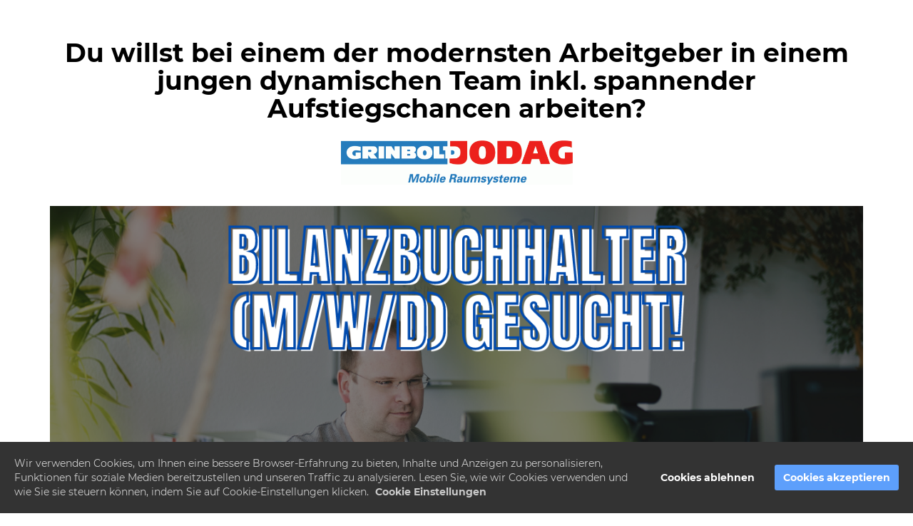

--- FILE ---
content_type: text/html; charset=UTF-8
request_url: https://jan-randy.de/stbrecruitingdemo/
body_size: 9355
content:
<!DOCTYPE html><html lang="de"><head><meta charset="utf-8" /><meta http-equiv="X-UA-Compatible" content="IE=edge" /><meta name="viewport" content="width=device-width, initial-scale=1, maximum-scale=1, user-scalable=no" /><title>Steuerberater DEMO Recruiting</title><meta name="robots" content="noodp" /><link rel="dns-prefetch" href="//static.funnelcockpit.com" /><link rel="dns-prefetch" href="//api.funnelcockpit.com" /><link rel="icon" href="data:;base64,iVBORw0KGgo=" /><link href="https://static.funnelcockpit.com/assets/css/funnel-page.css?v=5730dced5f76aa1c" rel="stylesheet" /><script>self.apiEndpoint = 'https://api.funnelcockpit.com';</script><script>self.trackingConfig = {"pageId":"AA5MXvRisGvRYxYgR","statVersion":1,"splitTestPageId":"","parentPageId":"AA5MXvRisGvRYxYgR"};</script>
        <script>
        self.cookieNoticeConfig = {"locale":"de","title":"","position":"","description":"","color":"","buttonColor":"","cookieNoticeTextColor":"","accept":"","cookieNoticeBackgroundColor":"","denyButtonColor":"","timeout":500,"expiration":30,"implicit":false,"statement":"","disableGoogleConsentMode":false,"performance":[],"analytics":[{"name":"referrerUrl","duration":"unbegrenzt","usageInfo":"Verweis-URL Ihres Besuchs","responsible":"FunnelCockpit","dataInfo":"keine"}],"marketing":[],"essential":[{"name":"gdprcookienotice","duration":"unbegrenzt","usageInfo":"Akzpetierungszeitpunkt der Cookie Meldung","responsible":"FunnelCockpit","dataInfo":"keine"},{"name":"funnelcockpit-session-id","duration":"30 Tage","usageInfo":"Wird verwendet um Besucher-Statistiken korrekt erfassen zu können.","responsible":"FunnelCockpit","dataInfo":"Zufällige generierte Zeichenkette, wird nur clientseitig gespeichert und nicht weiter verarbeitet."},{"name":"funnelcockpit-visited-pages","duration":"30 Tage","usageInfo":"Wird verwendet um Besucher-Statistiken korrekt erfassen zu können.","responsible":"FunnelCockpit","dataInfo":"IDs der besuchten Unterseiten."}],"button":false,"codes":[]};
        </script>
        
          <script>
          self.facebookConversionsEvents = [{"name":"PageView","pixelId":"276005233892263","funnelId":"tDQoTKhQxjT77tcQa"}];
          </script>
          <style>@media(min-width:1170px){.container{width:1170px;}}@media(max-width:991px){#element-uhZkoEAY{font-size:25px!important;}#element-dy92KxQ4 .btn{font-size:18px!important;display:block!important;width:100%!important;}#element-tGJF82g7{font-size:14px!important;}#element-JXJjT96Y{text-align:center!important;}#element-JXJjT96Y img{width:200px!important;}#element-Fc4NjEFD .btn{font-size:18px!important;display:block!important;width:100%!important;}#element-ad3tLkYn .btn{font-size:18px!important;background-color:#E30513!important;display:block!important;width:100%!important;}#element-em6y683Y{font-size:20px!important;}#element-mNC68ocn .btn{font-size:18px!important;display:block!important;width:100%!important;}#element-pCsyx2pg .btn{font-size:18px!important;display:block!important;width:100%!important;}#element-g3Tjj4zh .btn{font-size:18px!important;display:block!important;width:100%!important;}#element-HiedKukT .btn{font-size:18px!important;display:block!important;width:100%!important;}#element-BDPkC9kk .btn{font-size:18px!important;display:block!important;width:100%!important;}#element-jyKM9ZkX .btn{font-size:18px!important;display:block!important;width:100%!important;}#element-rsyBhCw5 .btn{font-size:18px!important;display:block!important;width:100%!important;}#element-eGyBAm2w .btn{font-size:18px!important;display:block!important;width:100%!important;}#element-aRYubDWd .btn{font-size:18px!important;display:block!important;width:100%!important;}#element-WdcdowpZ .btn{font-size:18px!important;display:block!important;width:100%!important;}#element-aNhCJ73a .btn{font-size:18px!important;display:block!important;width:100%!important;}body{}}</style></head><body style="background-color:#ffffff;color:#000000;font-size:14px;line-height:1.4;background-image:;font-family:Montserrat, sans-serif;overflow-x:hidden"><div id="row-kovK8JJn" class="hidden-xs hidden-sm" style="padding-top:35px;padding-bottom:35px;background-image:url(https://static.funnelcockpit.com/upload/nawnqfo5S7YKWpeGM/5ddf07ba0ee426fe1c682a7a98be94c8.jpg);background-repeat:no-repeat;background-color:rgb(255, 255, 255);background:linear-gradient(rgb(255, 255, 255),rgb(255, 255, 255)),url(https://static.funnelcockpit.com/upload/nawnqfo5S7YKWpeGM/5ddf07ba0ee426fe1c682a7a98be94c8.jpg);background-size:cover"><div class="container"><div class="row"><div class="col-md-12"><div id="element-uhZkoEAY" data-element-id="uhZkoEAY" class="editor hidden-xs hidden-sm" style="font-size:39px;color:#000000;line-height:1.1;margin-left:0;margin-right:0"><div><h1 style="text-align: center;"><strong>Du willst bei einem der modernsten Arbeitgeber in einem jungen dynamischen Team inkl. spannender Aufstiegschancen arbeiten?</strong></h1></div></div><div id="element-KpKby6G3" data-element-id="KpKby6G3" class="spacing" style="height:15px"></div><div id="element-dr9pCTnf" data-element-id="dr9pCTnf" class="image" style="text-align:center"><img src="https://static.funnelcockpit.com/upload/8TLDZ7PqLKQd9Yqwg/63b8e55b9867026079f0042b2a83b4a1.gif" alt="51cafb7e-432d-4632-8254-2693585ce34c_1_5f6ce15d8e295.gif" style="width:325px"/></div><div id="element-xXNzZXBL" data-element-id="xXNzZXBL" class="spacing" style="height:30px"></div><div id="element-GLX4xhAB" data-element-id="GLX4xhAB" class="image"><img src="https://static.funnelcockpit.com/upload/8TLDZ7PqLKQd9Yqwg/723cbe2dbd010369961462709e1d656f.png" alt="Rosa und Weiß Verbindung Retropop YouTube Miniaturansicht (3).png" style="width:1280px"/></div><div id="element-Ya2p8JHt" data-element-id="Ya2p8JHt" class="spacing hidden-xs hidden-sm" style="height:45px"></div><div id="element-txTiuGm4" data-element-id="txTiuGm4" class="spacing hidden-md hidden-lg" style="height:20px"></div><div id="element-dy92KxQ4" data-element-id="dy92KxQ4" class="overlayButton" style="text-align:"><button style="font-size:22px;background-color:#E30513;color:rgb(0, 0, 0);border-radius:4px;box-shadow-color:#0b648d;box-shadow-size:4px;font-weight:bold;border-color:rgb(0, 0, 0);border-width:2px;border-style:solid;display:block;width:100%" class="btn btn-lg hvr-pulse" data-open-overlay="dy92KxQ4" data-show-before-bounce="false" aria-label="Overlay Button"><div class="d-flex align-items-center justify-content-center"><i class="fas fa-file-alt" style="margin-right:8px"></i><span class="btn-content">Schritt 1: Hier klicken & bewerben</span></div><div class="btn-description" style="font-size:13px;font-style:italic">Einfach eintragen & wir melden uns innerhalb von 24h / Eintragung dauert unter 4 Minuten</div></button></div><div id="element-gB6E4fbe" data-element-id="gB6E4fbe" class="spacing" style="height:30px"></div><div id="element-ZWoQtN4Z" data-element-id="ZWoQtN4Z" class="image"><img src="" alt="Content Image" style="width:100%"/></div></div></div></div></div><div id="row-BF2wACDY" class=" hidden-md hidden-lg" style="padding-top:5px;padding-bottom:10px;background-image:url(https://static.funnelcockpit.com/upload/T3pZMybzhwafnHGXG/bf3e37c897771c73c87a0f3940cfbd46.jpg);background-repeat:no-repeat;background-color:rgb(255, 255, 255);background:linear-gradient(rgb(255, 255, 255),rgb(255, 255, 255)),url(https://static.funnelcockpit.com/upload/T3pZMybzhwafnHGXG/bf3e37c897771c73c87a0f3940cfbd46.jpg);background-size:cover" data-parallax-enabled="true"><div class="container"><div class="row"><div class="col-md-12"><div id="element-tGJF82g7" data-element-id="tGJF82g7" class="editor hidden-md hidden-lg" style="font-size:14px;color:#000000;line-height:1.1;margin-left:0;margin-right:0"><div><h3 style="text-align: center;"><b>Du willst bei einem der modernsten Arbeitgeber in einem jungen dynamischen Team inkl. spannender Aufstiegschancen arbeiten?</b><br></h3></div></div><div id="element-pC6jq9Wu" data-element-id="pC6jq9Wu" class="spacing" style="height:4px"></div><div id="element-JXJjT96Y" data-element-id="JXJjT96Y" class="image"><img src="https://static.funnelcockpit.com/upload/8TLDZ7PqLKQd9Yqwg/63b8e55b9867026079f0042b2a83b4a1.gif" alt="51cafb7e-432d-4632-8254-2693585ce34c_1_5f6ce15d8e295.gif" style="width:600px"/></div><div id="element-jKfoik9C" data-element-id="jKfoik9C" class="spacing" style="height:15px"></div><div id="element-8Pd6568s" data-element-id="8Pd6568s" class="image"><img src="https://static.funnelcockpit.com/upload/8TLDZ7PqLKQd9Yqwg/723cbe2dbd010369961462709e1d656f.png" alt="Rosa und Weiß Verbindung Retropop YouTube Miniaturansicht (3).png" style="width:1280px"/></div><div id="element-6bsbWzwf" data-element-id="6bsbWzwf" class="spacing hidden-xs hidden-sm" style="height:45px"></div><div id="element-MS78mhDF" data-element-id="MS78mhDF" class="spacing hidden-md hidden-lg" style="height:20px"></div><div id="element-Fc4NjEFD" data-element-id="Fc4NjEFD" class="overlayButton hidden-xs hidden-sm hidden-md hidden-lg" style="text-align:"><button style="font-size:22px;background-color:#93C11F;color:rgb(0, 0, 0);border-radius:4px;box-shadow-color:#0b648d;box-shadow-size:4px;font-weight:bold;border-color:rgb(0, 0, 0);border-width:2px;border-style:solid;display:block;width:100%" class="btn btn-lg hvr-pulse" data-open-overlay="Fc4NjEFD" data-show-before-bounce="false" aria-label="Overlay Button"><div class="d-flex align-items-center justify-content-center"><i class="fas fa-file-alt" style="margin-right:8px"></i><span class="btn-content">Schritt 1: Hier klicken & bewerben</span></div><div class="btn-description" style="font-size:13px;font-style:italic">Einfach eintragen & wir melden uns innerhalb von 24h / Eintragung dauert unter 4 Minuten</div></button></div><div id="element-ad3tLkYn" data-element-id="ad3tLkYn" class="overlayButton hidden-md hidden-lg" style="text-align:"><button style="font-size:22px;background-color:#93C11F;color:rgb(0, 0, 0);border-radius:4px;box-shadow-color:#0b648d;box-shadow-size:4px;font-weight:bold;border-color:rgb(0, 0, 0);border-width:2px;border-style:solid;display:block;width:100%" class="btn btn-lg hvr-pulse" data-open-overlay="ad3tLkYn" data-show-before-bounce="false" aria-label="Overlay Button"><div class="d-flex align-items-center justify-content-center"><i class="fas fa-file-alt" style="margin-right:8px"></i><span class="btn-content">Schritt 1: Hier klicken & bewerben</span></div><div class="btn-description" style="font-size:13px;font-style:italic">Einfach eintragen & wir melden uns innerhalb von 24h / Eintragung dauert unter 4 Minuten</div></button></div><div id="element-4THucZst" data-element-id="4THucZst" class="spacing" style="height:30px"></div></div></div></div></div><div id="row-7Qf4EwiG" class="" style="padding-top:30px;padding-bottom:40px;background-color:#0569B4;background:linear-gradient(#0569B4,#0569B4),;position:relative"><div class="container" style="border-style:none;position:relative"><div class="row"><div class="col-md-12"><div id="element-em6y683Y" data-element-id="em6y683Y" class="editor" style="font-size:26px;color:rgb(0, 0, 0)"><div><h2 style="text-align: center;"><strong>Darauf kannst Du Dich freuen:</strong></h2></div></div><div id="element-gCxfHwLn" data-element-id="gCxfHwLn" class="html"><div><hr style="border: solid rgb(0, 0, 0);border-width: 2px 0 0;clear: both;margin: auto;height: 0;width: 70px;"></div></div></div></div></div><div class="row-special-border row-special-border-slopeLeft" style="background-color:#0569B4;clip-path:polygon( 0 0, 100% 0, 100% 100%, 0 calc(10%) );-webkit-clip-path:polygon( 0 0, 100% 0, 100% 100%, 0 calc(10%) );height:35px;position:absolute;left:0;right:0;bottom:-34px"></div></div><div id="row-DQwPpKD3" class="" style="padding-top:35px;padding-bottom:35px"><div class="container"><div class="row"><div class="col-md-12"><div id="element-sWi2ds35" data-element-id="sWi2ds35" class="spacing"></div><div id="element-svxs3RQY" data-element-id="svxs3RQY" class="list" style="padding-top:0;padding-bottom:0;margin-top:0;padding-right:0;font-weight:bold;font-size:20px"><ul class="fa-ul" style="margin-left:35px"><li><span class="fa-li" style="left:-30px;width:20px"><i class="fas fa-arrow-circle-right" style="margin-right:8px;color:rgb(0, 0, 0);font-size:20px"></i></span> <span>Eine Tätigkeit, die Freude bereitet + attraktive Konditionen</span></li></ul></div><div id="element-bEJBRXGn" data-element-id="bEJBRXGn" class="editor" style="color:#333"><div><p>Bei TEST GMBH bekommst Du spannende und immer wieder wechselnde Aufgaben in einer Kanzlei mit einem vielfältigen Kundenstamm – auch Sonderformen wie Vereine, Kommunen, Stiftungen sowie gemeinnützige GmbHs gehören zu Deinem zukünftigen Klientel. Zudem profitierst Du von attraktiven Konditionen inkl. umfangreichen Sonderleistungen, wie z.B. einem leistungsgerechten Bonus-System.</p></div></div><div id="element-FjZkGGpW" data-element-id="FjZkGGpW" class="spacing" style="height:30px"></div><div id="element-FtNNLHrS" data-element-id="FtNNLHrS" class="list" style="padding-top:0;padding-bottom:0;margin-top:0;padding-right:0;font-weight:bold;font-size:20px"><ul class="fa-ul" style="margin-left:35px"><li><span class="fa-li" style="left:-30px;width:20px"><i class="fas fa-arrow-circle-right" style="margin-right:8px;color:rgb(0, 0, 0);font-size:20px"></i></span> <span>Freiheiten bei Arbeitseinteilung und Arbeitszeit</span></li></ul></div><div id="element-P8pxok8B" data-element-id="P8pxok8B" class="editor"><div><p>Die TEST GMBH ist technisch hervorragend ausgestattet und unser Hauptstandort in Landsberg befindet sich in einer Top-Lage mit direkter Anbindung an die A96. Freue Dich auf helle, großzügige und ruhige Arbeitsplätze. Gerade in der heutigen Zeit gilt es einen flexiblen Arbeitsplatz zu haben und auch vom Home-Office aus tätig sein zu können.<br></p></div></div><div id="element-o4LcA6RA" data-element-id="o4LcA6RA" class="spacing" style="height:30px"></div><div id="element-mjnFAvbz" data-element-id="mjnFAvbz" class="list" style="padding-top:0;padding-bottom:0;margin-top:0;padding-right:0;font-weight:bold;font-size:20px"><ul class="fa-ul" style="margin-left:35px"><li><span class="fa-li" style="left:-30px;width:20px"><i class="fas fa-arrow-circle-right" style="margin-right:8px;color:rgb(0, 0, 0);font-size:20px"></i></span> <span>Junges Team, das den Team-Gedanken aktiv lebt</span></li></ul></div><div id="element-7TmXQ8Dc" data-element-id="7TmXQ8Dc" class="editor"><div><p>Komme in den Genuss eines freundschaftlichen Miteinanders und arbeite nicht nur mit Kollegen, sondern auch mit absoluten Profis in ihrem Bereich, die den Teamgedanken leben. Außerdem warten auf dich tolle Betriebsveranstaltungen und eine gemeinsame Mittagspause inklusive Grill-Möglichkeit auf der hauseigenen Terrasse.</p><div><br></div></div></div><div id="element-AaX929tZ" data-element-id="AaX929tZ" class="spacing" style="height:30px"></div><div id="element-DhLQ9N7Z" data-element-id="DhLQ9N7Z" class="list" style="padding-top:0;padding-bottom:0;margin-top:0;padding-right:0;font-weight:bold;font-size:20px"><ul class="fa-ul" style="margin-left:35px"><li><span class="fa-li" style="left:-30px;width:20px"><i class="fas fa-arrow-circle-right" style="margin-right:8px;color:rgb(0, 0, 0);font-size:20px"></i></span> <span>Digitales &amp; zukunftsorientiertes Arbeiten</span></li></ul></div><div id="element-aakksPop" data-element-id="aakksPop" class="editor"><div><p>Wir sind einer der modernsten &amp; digitalsten Steuerberater im Umkreis und von der DATEV als "Digitale Kanzlei" zertifiziert.<br></p></div></div><div id="element-ZSunnNCD" data-element-id="ZSunnNCD" class="spacing" style="height:30px"></div><div id="element-5izDW9gb" data-element-id="5izDW9gb" class="list" style="padding-top:0;padding-bottom:0;margin-top:0;padding-right:0;font-weight:bold;font-size:20px"><ul class="fa-ul" style="margin-left:35px"><li><span class="fa-li" style="left:-30px;width:20px"><i class="fas fa-arrow-circle-right" style="margin-right:8px;color:rgb(0, 0, 0);font-size:20px"></i></span> <span>Ständige Weiterentwicklung &amp; Weiterbildung &amp; nachhaltige Mitarbeiterpolitik</span></li></ul></div><div id="element-F7P3x9XY" data-element-id="F7P3x9XY" class="editor"><div><p>Du berätst persönlich – und arbeitest danach überwiegend digital, insbesondere achtet man darauf die Abläufe nicht zu verkomplizieren und soweit wie möglich flexibel zu halten. Ebenfalls ist die TEST GMBH von der Zeitschrift "Eltern" als familienfreundliche Kanzlei ausgezeichnet worden, da wir u.a. auch bei der Reduzierung und dem Wiedereintritt in den Beruf unseren Mitarbeitern behilflich sind. </p></div></div><div id="element-yGKsrh9K" data-element-id="yGKsrh9K" class="spacing" style="height:30px"></div><div id="element-96fQj3fg" data-element-id="96fQj3fg" class="list" style="padding-top:0;padding-bottom:0;margin-top:0;padding-right:0;font-weight:bold;font-size:20px"><ul class="fa-ul" style="margin-left:35px"><li><span class="fa-li" style="left:-30px;width:20px"><i class="fas fa-arrow-circle-right" style="margin-right:8px;color:rgb(0, 0, 0);font-size:20px"></i></span> <span>Selbstständiges Arbeiten&nbsp;</span></li></ul></div><div id="element-ho8DfyF2" data-element-id="ho8DfyF2" class="editor"><div><p>Bei uns bekommst Du hohe Eigenverantwortung mit entsprechender Arbeitsgestaltung. Auch in der Arbeitszeiteinteilung bist Du beim Steuerteam sehr flexibel aufgestellt – Stichwort "Gleitzeit" sowie die Möglichkeit auf Home Office!<br></p></div></div><div id="element-59FKAmT8" data-element-id="59FKAmT8" class="spacing" style="height:20px"></div><div id="element-YaKQ9SM3" data-element-id="YaKQ9SM3" class="list" style="padding-top:0;padding-bottom:0;margin-top:0;padding-right:0;font-weight:bold;font-size:20px"><ul class="fa-ul" style="margin-left:35px"><li><span class="fa-li" style="left:-30px;width:20px"><i class="fas fa-arrow-circle-right" style="margin-right:8px;color:rgb(0, 0, 0);font-size:20px"></i></span> <span>Vielfältige Aufgabengebiete mit klaren Perspektiven</span></li></ul></div><div id="element-swrHJg66" data-element-id="swrHJg66" class="editor"><div><p>Genieße die Sicherheit eines langfristigen, sicheren Arbeitsplatzes – die test gmbh hat viele Mitarbeiter mit langer Unternehmenszugehörigkeit und hohen Aufstiegsmöglichkeiten.<br></p></div></div><div id="element-XnRRHTPe" data-element-id="XnRRHTPe" class="spacing" style="height:20px"></div><div id="element-mNC68ocn" data-element-id="mNC68ocn" class="overlayButton" style="text-align:"><button style="font-size:22px;background-color:#E30513;color:rgb(0, 0, 0);border-radius:4px;box-shadow-color:#0b648d;box-shadow-size:4px;font-weight:bold;border-color:rgb(0, 0, 0);border-width:2px;border-style:solid;display:block;width:100%" class="btn btn-lg hvr-pulse" data-open-overlay="mNC68ocn" data-show-before-bounce="false" aria-label="Overlay Button"><div class="d-flex align-items-center justify-content-center"><i class="fas fa-file-alt" style="margin-right:8px"></i><span class="btn-content">Schritt 1: Hier klicken und direkt bewerben</span></div><div class="btn-description" style="font-size:13px;font-style:italic">Einfach eintragen, damit wir Dich kontaktieren können</div></button></div><div id="element-SDXngEdD" data-element-id="SDXngEdD" class="spacing" style="height:35px"></div></div></div></div></div><div id="row-tr3S6Nwd" class="" style="padding-top:35px;padding-bottom:35px;background-color:#0569B4;color:rgb(0, 0, 0);background:linear-gradient(#0569B4,#0569B4),;position:relative"><div class="container"><div class="row"><div class="col-md-12"><div id="element-5AgHZkeM" data-element-id="5AgHZkeM" class="editor" style="color:rgb(0, 0, 0)"><div><h2 style="text-align: center;"><strong>Das wird von Dir erwartet:</strong></h2></div></div><div id="element-72eRvDKh" data-element-id="72eRvDKh" class="html"><div><hr style="border: solid rgb(0, 0, 0);border-width: 2px 0 0;clear: both;margin: auto;height: 0;width: 70px;"></div></div></div></div></div><div class="row-special-border row-special-border-slopeLeft" style="background-color:#0569B4;clip-path:polygon( 0 0, 100% 0, 100% 100%, 0 calc(10%) );-webkit-clip-path:polygon( 0 0, 100% 0, 100% 100%, 0 calc(10%) );height:35px;position:absolute;left:0;right:0;bottom:-34px"></div></div><div id="row-zcJjFRnQ" class="" style="padding-top:35px;padding-bottom:35px"><div class="container"><div class="row"><div class="col-md-12"><div id="element-kpLHD2XZ" data-element-id="kpLHD2XZ" class="list" style="font-weight:bold;font-size:20px"><ul class="fa-ul"><li><span class="fa-li"><i class="fa fa-check" style="margin-right:8px"></i></span> <span>Selbstständige, zuverlässige und verantwortungsvolle Arbeitsweise</span></li></ul></div><div id="element-racfeW5S" data-element-id="racfeW5S" class="editor"><div><p>Beim Steuerteam werden Dir je nach Leistung und Qualifikation viele Freiheiten gewährt. Umso wichtiger ist es, dass Du von Grund auf eigenverantwortlich und lösungsorientiert denkst und handelst. <br></p></div></div><div id="element-4cWsiagF" data-element-id="4cWsiagF" class="spacing" style="height:20px"></div><div id="element-xzHfGY7m" data-element-id="xzHfGY7m" class="list" style="font-weight:bold;font-size:20px"><ul class="fa-ul"><li><span class="fa-li"><i class="fa fa-check" style="margin-right:8px"></i></span> <span>Teamfähigkeit</span></li></ul></div><div id="element-qrxKgZPq" data-element-id="qrxKgZPq" class="editor"><div><p>Du wirst viel Kontakt mit Kunden haben, deswegen ist es essentiell, sicher in der Kommunikation mit den Mandanten aufzutreten, um einen positiven und kompetenten Eindruck zu vermitteln. Zudem wird ein freundliches und aufgeschlossenes Auftreten vorausgesetzt.<br></p></div></div><div id="element-kNvgeXwW" data-element-id="kNvgeXwW" class="spacing" style="height:20px"></div><div id="element-pLJSf3SN" data-element-id="pLJSf3SN" class="list" style="font-weight:bold;font-size:20px"><ul class="fa-ul"><li><span class="fa-li"><i class="fa fa-check" style="margin-right:8px"></i></span> <span>Kompetenz</span></li></ul></div><div id="element-HpSQXZQj" data-element-id="HpSQXZQj" class="editor"><div><p>Bei einer Steuerkanzlei geht es viel um Zahlen, Daten und Fakten, um den Kunden den höchsten Mehrwert zu liefern und maßgeblich zu deren wirtschaftlichen Erfolg beizutragen. Deswegen ist es wichtig Zusammenhänge zu erkennen und zu verstehen.<br></p></div></div><div id="element-Jc2zypnH" data-element-id="Jc2zypnH" class="spacing"></div><div id="element-XPssAQy3" data-element-id="XPssAQy3" class="list" style="font-weight:bold;font-size:20px"><ul class="fa-ul"><li><span class="fa-li"><i class="fa fa-check" style="margin-right:8px"></i></span> <span>Aufgeschlossen- &amp; Offenheit</span></li></ul></div><div id="element-abgzWxfM" data-element-id="abgzWxfM" class="editor"><div><p>Fallbezogen wird in agilen Teams gearbeitet. Mitarbeiter sind in die Weiterentwicklung der Arbeitsprozesse eingebunden bzw. übernehmen auch  Verantwortung für Teilbereiche.</p></div></div><div id="element-WphetKnK" data-element-id="WphetKnK" class="spacing" style="height:20px"></div><div id="element-M3qrCrEZ" data-element-id="M3qrCrEZ" class="list" style="font-weight:bold;font-size:20px"><ul class="fa-ul"><li><span class="fa-li"><i class="fa fa-check" style="margin-right:8px"></i></span> <span>Gutes &amp; freundliches Auftreten</span></li></ul></div><div id="element-ojYWsrGm" data-element-id="ojYWsrGm" class="editor"><div><p>Wir sind ein Team und nur so gut, wie sich jeder für den anderen einbringt. Unser Team steht neben unseren zufriedenen Kunden über allem. <br></p></div></div><div id="element-3SpPZ9vY" data-element-id="3SpPZ9vY" class="spacing" style="height:20px"></div><div id="element-pCsyx2pg" data-element-id="pCsyx2pg" class="overlayButton" style="text-align:"><button style="font-size:22px;background-color:#E30513;color:rgb(0, 0, 0);border-radius:4px;box-shadow-color:#0b648d;box-shadow-size:4px;font-weight:bold;border-color:rgb(0, 0, 0);border-width:2px;border-style:solid;display:block;width:100%" class="btn btn-lg hvr-pulse" data-open-overlay="pCsyx2pg" data-show-before-bounce="false" aria-label="Overlay Button"><div class="d-flex align-items-center justify-content-center"><i class="fas fa-file-alt" style="margin-right:8px"></i><span class="btn-content">Schritt 1: Hier klicken und direkt bewerben</span></div><div class="btn-description" style="font-size:13px;font-style:italic">Einfach eintragen, damit wir Dich kontaktieren können</div></button></div><div id="element-CcnbCawe" data-element-id="CcnbCawe" class="spacing" style="height:35px"></div></div></div></div></div><div id="row-ajt4BfMu" class="" style="padding-top:35px;padding-bottom:35px;background-color:#0569B4;background:linear-gradient(#0569B4,#0569B4),;position:relative"><div class="container"><div class="row"><div class="col-md-12"><div id="element-bquMXc37" data-element-id="bquMXc37" class="editor" style="color:rgb(0, 0, 0)"><div><h2 style="text-align: center;"><strong>Wir &uuml;ber uns:</strong></h2></div></div><div id="element-RfsueHqy" data-element-id="RfsueHqy" class="html"><div><hr style="border: solid rgb(0, 0, 0);border-width: 2px 0 0;clear: both;margin: auto;height: 0;width: 70px;"></div></div></div></div></div><div class="row-special-border row-special-border-slopeLeft" style="background-color:#0569B4;clip-path:polygon( 0 0, 100% 0, 100% 100%, 0 calc(10%) );-webkit-clip-path:polygon( 0 0, 100% 0, 100% 100%, 0 calc(10%) );height:35px;position:absolute;left:0;right:0;bottom:-34px"></div></div><div id="row-ZcFbudzW" class="" style="padding-top:35px;padding-bottom:35px"><div class="container"><div class="row"><div class="col-md-12"><div id="element-N5X92NLW" data-element-id="N5X92NLW" class="editor" style="color:#333"><div><p>Seit mehr als drei Jahrzehnten betreut das Steuerteam Unternehmen als auch Privatpersonen in allen steuerlichen Angelegenheiten. Neben unserem Standort in München haben wir in unserem Hauptstandort Landsberg am Lech seit November 2018 ein komplett neues Firmengebäude gebaut, wo wir inzwischen ca. 45 Mitarbeiter beschäftigen.&nbsp;<br>Neben unserem Team-Gedanken, den wir nicht nur pflegen, sondern auch leben, ist uns auch die fortschrittliche Arbeit im Zuge der Digitalisierung wichtig.&nbsp;<br>Durch unsere digitalen Prozesse wurden wir u.a. von der DATEV mit dem Zertifikat: Digitale Kanzlei ausgezeichnet.&nbsp;<br><br>Und um immer weiter zu wachsen und dem digitalen Zeitwandel gerecht zu werden, möchten wir als Vorreiter in unserer Branche unser Team erweitern. Und dazu wollen wir genauso jemanden wie Dich haben! Klicke einfach auf den Button und bewirb Dich jetzt!</p></div></div><div id="element-2Cd2eJis" data-element-id="2Cd2eJis" class="spacing" style="height:30px"></div><div id="element-g3Tjj4zh" data-element-id="g3Tjj4zh" class="overlayButton" style="text-align:"><button style="font-size:22px;background-color:#E30513;color:rgb(0, 0, 0);border-radius:4px;box-shadow-color:#0b648d;box-shadow-size:4px;font-weight:bold;border-color:rgb(0, 0, 0);border-width:2px;border-style:solid;display:block;width:100%" class="btn btn-lg hvr-pulse" data-open-overlay="g3Tjj4zh" data-show-before-bounce="false" aria-label="Overlay Button"><div class="d-flex align-items-center justify-content-center"><i class="fas fa-file-alt" style="margin-right:8px"></i><span class="btn-content">Schritt 1: Hier klicken und direkt bewerben</span></div><div class="btn-description" style="font-size:13px;font-style:italic">Einfach eintragen, damit wir Dich kontaktieren können</div></button></div><div id="element-T8XtH2oo" data-element-id="T8XtH2oo" class="spacing" style="height:35px"></div></div></div></div></div><div id="row-cvQhoS4g" class="" style="padding-top:35px;padding-bottom:35px;background-color:#0569B4;background:linear-gradient(#0569B4,#0569B4),;position:relative"><div class="container"><div class="row"><div class="col-md-12"><div id="element-YDwwofQK" data-element-id="YDwwofQK" class="editor" style="color:rgb(0, 0, 0)"><div><h2 style="text-align: center;"><strong>Unbefristete Festanstellungen</strong></h2></div></div><div id="element-59K3BapL" data-element-id="59K3BapL" class="html"><div><hr style="border: solid rgb(0, 0, 0);border-width: 2px 0 0;clear: both;margin: auto;height: 0;width: 70px;"></div></div></div></div></div><div class="row-special-border row-special-border-slopeLeft" style="background-color:#0569B4;clip-path:polygon( 0 0, 100% 0, 100% 100%, 0 calc(10%) );-webkit-clip-path:polygon( 0 0, 100% 0, 100% 100%, 0 calc(10%) );height:35px;position:absolute;left:0;right:0;bottom:-34px"></div></div><div id="row-rL4j4yAp" class="hidden-xs hidden-sm hidden-md hidden-lg" style="padding-top:35px;padding-bottom:35px"><div class="container"><div class="row"><div class="col-md-9-6"><div id="element-LTCaZyQh" data-element-id="LTCaZyQh" class="editor"><div><h2><strong>Steuerberater (m/w/d)</strong></h2></div></div><div id="element-4YFXXczh" data-element-id="4YFXXczh" class="editor"><div><p>Du willst Dich einbringen und gestalten? Du hast Spaß und Freude an der steuerlichen Betreuung von Mandanten unterschiedlicher Branchen &amp; Rechtsformen? Du hast Dich immer gefragt, wie digital eine Steuerkanzlei sein kann und möchtest diese Frage mit uns zusammen beantworten? Dann wird es Zeit, dass Du zu uns gehörst!</p></div></div></div><div class="col-md-2-4"><div id="element-RqNaNrxd" data-element-id="RqNaNrxd" class="image" style="text-align:center"><img src="https://static.funnelcockpit.com/upload/nawnqfo5S7YKWpeGM/29bdcc78e963837461b5b9cd4b909537.png" alt="noun_consultant_1144923.png" style="width:90px"/></div><div id="element-NKNQ7JYY" data-element-id="NKNQ7JYY" class="spacing" style="height:15px"></div><div id="element-HiedKukT" data-element-id="HiedKukT" class="overlayButton" style="text-align:center"><button style="font-size:22px;background-color:#E30513;color:rgb(0, 0, 0);border-radius:4px;box-shadow-color:#0b648d;box-shadow-size:4px;font-weight:bold;border-color:rgb(0, 0, 0);border-width:2px;border-style:solid" class="btn btn-lg hvr-pulse" data-open-overlay="HiedKukT" data-show-before-bounce="false" aria-label="Overlay Button"><div class="d-flex align-items-center justify-content-center"><i class="fas fa-angle-double-right" style="margin-right:8px"></i><span class="btn-content">Jetzt bewerben</span></div></button></div></div></div></div></div><div id="row-EhziM8dA" class="" style="padding-top:35px;padding-bottom:35px"><div class="container"><div class="row"><div class="col-md-9-6"><div id="element-kxuHqtLq" data-element-id="kxuHqtLq" class="editor"><div><h2><strong>Steuerfachwirt (m/w/d)</strong></h2></div></div><div id="element-NcTeYQg8" data-element-id="NcTeYQg8" class="editor"><div><p>Du hast Interesse und Freude am Umgang mit Mandanten und bist eigenverantwortliches Arbeiten bei gleichzeitiger Teamorientierung gewohnt? Du kannst Dich in Prozessabläufe integrieren? Du hast Kenntnisse in der Abwicklung aller Buchhaltungsprozesse über DATEV und bist der digitalen Welt gegenüber aufgeschlossen? Dann bewirb Dich jetzt und lass Deinen Traumjob zur Realität werden!</p></div></div></div><div class="col-md-2-4"><div id="element-2JaPB6CN" data-element-id="2JaPB6CN" class="image" style="text-align:center"><img src="https://static.funnelcockpit.com/upload/nawnqfo5S7YKWpeGM/6af3f82d51bde72159eb269f4c968af8.png" alt="noun_Money_2442051.png" style="width:90px"/></div><div id="element-HZy8vfmm" data-element-id="HZy8vfmm" class="spacing" style="height:15px"></div><div id="element-BDPkC9kk" data-element-id="BDPkC9kk" class="overlayButton" style="text-align:center"><button style="font-size:22px;background-color:#E30513;color:rgb(0, 0, 0);border-radius:4px;box-shadow-color:#0b648d;box-shadow-size:4px;font-weight:bold;border-color:rgb(0, 0, 0);border-width:2px;border-style:solid" class="btn btn-lg hvr-pulse" data-open-overlay="BDPkC9kk" data-show-before-bounce="false" aria-label="Overlay Button"><div class="d-flex align-items-center justify-content-center"><i class="fas fa-angle-double-right" style="margin-right:8px"></i><span class="btn-content">Jetzt bewerben</span></div></button></div></div></div></div></div><div id="row-gPBezMst" class="" style="padding-top:35px;padding-bottom:35px"><div class="container"><div class="row"><div class="col-md-9-6"><div id="element-yWGAJczs" data-element-id="yWGAJczs" class="editor"><div><h2><strong>Steuerfachangestellter (m/w/d)</strong></h2></div></div><div id="element-nmqLeXtX" data-element-id="nmqLeXtX" class="editor"><div><p>Du verfügst über Kenntnisse in der Finanz- und Lohnbuchhaltungen sowie in der Erstellung von Jahresabschlüssen und Steuererklärungen von Unternehmen und Privatpersonen. In Voll- oder Teilzeit mit guten DATEV-Kenntnissen und Kommunikationsfähigkeiten sowie der Freude am selbständigen Arbeiten. Dann bewirb dich jetzt!</p></div></div></div><div class="col-md-2-4"><div id="element-NxT956dW" data-element-id="NxT956dW" class="image" style="text-align:center"><img src="https://static.funnelcockpit.com/upload/nawnqfo5S7YKWpeGM/ec743130cb4105bbc1c6100ab3fe0838.png" alt="noun_Online Banker_363008.png" style="width:90px"/></div><div id="element-5ep4BRAq" data-element-id="5ep4BRAq" class="spacing" style="height:15px"></div><div id="element-jyKM9ZkX" data-element-id="jyKM9ZkX" class="overlayButton" style="text-align:center"><button style="font-size:22px;background-color:#E30513;color:rgb(0, 0, 0);border-radius:4px;box-shadow-color:#0b648d;box-shadow-size:4px;font-weight:bold;border-color:rgb(0, 0, 0);border-width:2px;border-style:solid" class="btn btn-lg hvr-pulse" data-open-overlay="jyKM9ZkX" data-show-before-bounce="false" aria-label="Overlay Button"><div class="d-flex align-items-center justify-content-center"><i class="fas fa-angle-double-right" style="margin-right:8px"></i><span class="btn-content">Jetzt bewerben</span></div></button></div></div></div></div></div><div id="row-DrHGa3fc" class="hidden-xs hidden-sm hidden-md hidden-lg" style="padding-top:35px;padding-bottom:35px"><div class="container"><div class="row"><div class="col-md-9-6"><div id="element-v5aiMktc" data-element-id="v5aiMktc" class="editor"><div><h2><strong>Finanzbuchhalter / Lohnbuchhalter (m/w/d)</strong></h2></div></div><div id="element-eDf7RGqH" data-element-id="eDf7RGqH" class="editor"><div><p>Du besitzt gute Kenntnisse im deutschen Steuer- und Sozial­versicherungs­recht? Du hast gute DATEV-Kenntnisse? Professioneller und diskreter Umgang mit sensiblen Daten sind für Dich eine Selbstverständlichkeit. Eine strukturierte, zuverlässige und sehr gewissenhafte Arbeitsweise ist genau Dein Ding?&nbsp; Dann ist ein Job bei uns wie für Dich geschaffen!</p></div></div></div><div class="col-md-2-4"><div id="element-mfStcJNP" data-element-id="mfStcJNP" class="image" style="text-align:center"><img src="https://static.funnelcockpit.com/upload/nawnqfo5S7YKWpeGM/4a9bf2b284472c8273d9fd8aa970d190.png" alt="noun_bill_1727166.png" style="width:90px"/></div><div id="element-e85DYdfg" data-element-id="e85DYdfg" class="spacing" style="height:15px"></div><div id="element-rsyBhCw5" data-element-id="rsyBhCw5" class="overlayButton" style="text-align:center"><button style="font-size:22px;background-color:#E30513;color:rgb(0, 0, 0);border-radius:4px;box-shadow-color:#0b648d;box-shadow-size:4px;font-weight:bold;border-color:rgb(0, 0, 0);border-width:2px;border-style:solid" class="btn btn-lg hvr-pulse" data-open-overlay="rsyBhCw5" data-show-before-bounce="false" aria-label="Overlay Button"><div class="d-flex align-items-center justify-content-center"><i class="fas fa-angle-double-right" style="margin-right:8px"></i><span class="btn-content">Jetzt bewerben</span></div></button></div></div></div></div></div><div id="row-bwW3vwWt" class="" style="padding-top:35px;padding-bottom:35px"><div class="container"><div class="row"><div class="col-md-9-6"><div id="element-2H7qrk9h" data-element-id="2H7qrk9h" class="editor" style="color:#333"><div><h2><strong>Bürofachkraft (m/w/d)</strong></h2></div></div><div id="element-THwcuq8f" data-element-id="THwcuq8f" class="editor"><div><p>Das Aufgabengebiet umfasst die eigenverantwortliche Erstellung Lohnbuchführung, die Erledigung des Schriftverkehr per Post und elektronisch und die Erfassung und Überwachung der Stammdaten im DATEV Arbeitsplatz. Du bist neugierig geworden? Dann wird es Zeit, dass Du zu uns gehörst!</p></div></div></div><div class="col-md-2-4"><div id="element-8wx7R2KY" data-element-id="8wx7R2KY" class="image" style="text-align:center"><img src="https://static.funnelcockpit.com/upload/nawnqfo5S7YKWpeGM/29bdcc78e963837461b5b9cd4b909537.png" alt="noun_consultant_1144923.png" style="width:90px"/></div><div id="element-FJ6XWe7y" data-element-id="FJ6XWe7y" class="spacing" style="height:15px"></div><div id="element-eGyBAm2w" data-element-id="eGyBAm2w" class="overlayButton" style="text-align:center"><button style="font-size:22px;background-color:#E30513;color:rgb(0, 0, 0);border-radius:4px;box-shadow-color:#0b648d;box-shadow-size:4px;font-weight:bold;border-color:rgb(0, 0, 0);border-width:2px;border-style:solid" class="btn btn-lg hvr-pulse" data-open-overlay="eGyBAm2w" data-show-before-bounce="false" aria-label="Overlay Button"><div class="d-flex align-items-center justify-content-center"><i class="fas fa-angle-double-right" style="margin-right:8px"></i><span class="btn-content">Jetzt bewerben</span></div></button></div></div></div></div></div><div id="row-nZtdRaT5" class="hidden-xs hidden-sm hidden-md hidden-lg" style="padding-top:35px;padding-bottom:35px"><div class="container"><div class="row"><div class="col-md-9-6"><div id="element-xABAXZht" data-element-id="xABAXZht" class="editor"><div><h2><b>Sachbearbeiter Steuern &amp; Jahresabschluss (m/w/d)</b></h2></div></div><div id="element-oXDA3rKL" data-element-id="oXDA3rKL" class="editor"><div><p>Du hast sehr gute Deutsch- und Englischkenntnisse in Wort und Schrift? Du bist belastbar und zeigst eine hohe Einsatzbereitschaft? Du besitzt die Fähigkeit selbst Strukturen zu gestalten? Dann bist Du bei diesem Job genau richtig!</p></div></div></div><div class="col-md-2-4"><div id="element-eTRiTfvr" data-element-id="eTRiTfvr" class="image" style="text-align:center"><img src="https://static.funnelcockpit.com/upload/nawnqfo5S7YKWpeGM/516c982f0037ea22b0021222abf4f9d8.png" alt="noun_Money_417283.png" style="width:90px"/></div><div id="element-K4iioPf8" data-element-id="K4iioPf8" class="spacing" style="height:15px"></div><div id="element-aRYubDWd" data-element-id="aRYubDWd" class="overlayButton" style="text-align:center"><button style="font-size:22px;background-color:#E30513;color:rgb(0, 0, 0);border-radius:4px;box-shadow-color:#0b648d;box-shadow-size:4px;font-weight:bold;border-color:rgb(0, 0, 0);border-width:2px;border-style:solid" class="btn btn-lg hvr-pulse" data-open-overlay="aRYubDWd" data-show-before-bounce="false" aria-label="Overlay Button"><div class="d-flex align-items-center justify-content-center"><i class="fas fa-angle-double-right" style="margin-right:8px"></i><span class="btn-content">Jetzt bewerben</span></div></button></div></div></div></div></div><div id="row-fADJG7Sw" class="" style="padding-top:35px;padding-bottom:35px"><div class="container"><div class="row"><div class="col-md-9-6"><div id="element-AZSNnBb2" data-element-id="AZSNnBb2" class="editor"><div><h2><b>Ausbildung zum Steuerfachangestellten (m/w/d)</b></h2></div></div><div id="element-knvy8S6a" data-element-id="knvy8S6a" class="editor"><div><p>Rechnungswesen einmal anders! Möchtest Du Deine Theoriekenntnisse in die Praxis umsetzen und anhand echter Mandatsarbeit direkt in die Berufswelt einsteigen? Willst Du abwechslungsreiche Aufgaben mit vielen beruflichen Chancen? Dann komm zu uns und beginne Deine Berufsausbildung zum Steuerfachangestellten!&nbsp;</p></div></div></div><div class="col-md-2-4"><div id="element-5SLNXmzS" data-element-id="5SLNXmzS" class="image" style="text-align:center"><img src="https://static.funnelcockpit.com/upload/nawnqfo5S7YKWpeGM/732b0323d3e9628326f6625529fea883.png" alt="noun_copywriter_1724715.png" style="width:90px"/></div><div id="element-pAaegt9r" data-element-id="pAaegt9r" class="spacing" style="height:15px"></div><div id="element-WdcdowpZ" data-element-id="WdcdowpZ" class="overlayButton" style="text-align:center"><button style="font-size:22px;background-color:#E30513;color:rgb(0, 0, 0);border-radius:4px;box-shadow-color:#0b648d;box-shadow-size:4px;font-weight:bold;border-color:rgb(0, 0, 0);border-width:2px;border-style:solid" class="btn btn-lg hvr-pulse" data-open-overlay="WdcdowpZ" data-show-before-bounce="false" aria-label="Overlay Button"><div class="d-flex align-items-center justify-content-center"><i class="fas fa-angle-double-right" style="margin-right:8px"></i><span class="btn-content">Jetzt bewerben</span></div></button></div></div></div></div></div><div id="row-Ko2A265N" class="" style="padding-top:35px;padding-bottom:35px"><div class="container"><div class="row"><div class="col-md-9-6"><div id="element-yEnpTLR9" data-element-id="yEnpTLR9" class="editor"><div><h2><b>Praktikum (m/w/d)</b></h2></div></div><div id="element-gtNMjEim" data-element-id="gtNMjEim" class="editor"><div><p>Erfahre alles über das Berufsbild, fachlich angeleitet und mit starkem Qualitäts-Feedback. Du bekommst in alle Bereiche einen Einblick und hast die Möglichkeit Deine Stärken bestmöglich einzubringen!</p></div></div></div><div class="col-md-2-4"><div id="element-rdXn8P4D" data-element-id="rdXn8P4D" class="image" style="text-align:center"><img src="https://static.funnelcockpit.com/upload/nawnqfo5S7YKWpeGM/8709e0003d002f789c3f122be21a932b.png" alt="noun_internship_516824.png" style="width:90px"/></div><div id="element-PDGQKNPX" data-element-id="PDGQKNPX" class="spacing" style="height:15px"></div><div id="element-aNhCJ73a" data-element-id="aNhCJ73a" class="overlayButton" style="text-align:center"><button style="font-size:22px;background-color:#E30513;color:rgb(0, 0, 0);border-radius:4px;box-shadow-color:#0b648d;box-shadow-size:4px;font-weight:bold;border-color:rgb(0, 0, 0);border-width:2px;border-style:solid" class="btn btn-lg hvr-pulse" data-open-overlay="aNhCJ73a" data-show-before-bounce="false" aria-label="Overlay Button"><div class="d-flex align-items-center justify-content-center"><i class="fas fa-angle-double-right" style="margin-right:8px"></i><span class="btn-content">Jetzt bewerben</span></div></button></div></div></div></div></div><div id="row-HXRSpqGS" class="" style="padding-top:35px;padding-bottom:35px;background-color:#93C11F;position:relative"><div class="container"><div class="row"><div class="col-md-12"><div id="element-YEHx3csA" data-element-id="YEHx3csA" class="editor" style="color:rgb(0, 0, 0)"><div><h2 style="text-align: center;"><strong>Keine passende Stelle gefunden?</strong></h2></div></div><div id="element-uKaZHTEG" data-element-id="uKaZHTEG" class="html"><div><hr style="border: solid rgb(0, 0, 0);border-width: 2px 0 0;clear: both;margin: auto;height: 0;width: 70px;"></div></div></div></div></div><div class="row-special-border row-special-border-slopeLeft" style="background-color:#93C11F;clip-path:polygon( 0 0, 100% 0, 100% 100%, 0 calc(10%) );-webkit-clip-path:polygon( 0 0, 100% 0, 100% 100%, 0 calc(10%) );height:35px;position:absolute;left:0;right:0;bottom:-34px"></div></div><div id="row-As8fTH9F" class="" style="padding-top:35px;padding-bottom:35px"><div class="container"><div class="row"><div class="col-md-12"><div id="element-DzmMH3xd" data-element-id="DzmMH3xd" class="editor" style="color:#333"><div><h4 style="text-align: center;">Schicke uns Deinen Lebenslauf und ein Anschreiben.</h4>
<h4 style="text-align: center;">&nbsp;In Deinem Anschreiben interessiert uns besonders, wer Du bist, welche Qualifikationen Du mitbringst und warum Du Dich bei uns im Team siehst. Erzähle uns, mit welchen Kenntnissen und Fähigkeiten Du unser Team bereichern kannst und welche Erfahrungen Du schon gesammelt hast. Wir freuen uns, von Dir zu hören.</h4>
<h4 style="text-align: center;">Schicke uns Deine Initiativbewerbung an: <a href="/cdn-cgi/l/email-protection#670e090108271413021202151302060a490302">info@</a>testgmbh.de&nbsp;<u></u></h4></div></div><div id="element-s9g7GR6g" data-element-id="s9g7GR6g" class="spacing" style="height:20px"></div><div id="element-WhLjqKPS" data-element-id="WhLjqKPS" class="image" style="text-align:center"><img src="https://static.funnelcockpit.com/upload/8TLDZ7PqLKQd9Yqwg/7a5387ce4bf7b2edfa51574292fe589a.jpg" alt="STL - Dezember003.jpg" style="width:2048px"/></div></div></div></div></div><div id="row-fER6Xz7A" class="" style="padding-top:35px;padding-bottom:35px;background-color:"><div class="container"><div class="row"><div class="col-md-12"><div id="element-BocXtbt3" data-element-id="BocXtbt3" class="editor" style="color:#757575;font-size:12px"><div><p style="text-align: center;"><span style="color: #707070; font-family: Lato, sans-serif;">© Steuerteam Landsberg-München GmbH - </span><a style="background-color: #ffffff; font-family: Lato, sans-serif;" href="https://steuerteam.de/impressum">Impressum</a><span style="color: #707070; font-family: Lato, sans-serif;"> - </span><a style="background-color: #ffffff; font-family: Lato, sans-serif;" href="https://steuerteam.de/datenschutzerklaerung">Datenschutz</a></p></div></div></div></div></div></div><script data-cfasync="false" src="/cdn-cgi/scripts/5c5dd728/cloudflare-static/email-decode.min.js"></script><script>WebFontConfig = {"custom":{"families":["Montserrat"],"urls":["https://static.funnelcockpit.com/assets/css/fonts/montserrat.css?v=5730dced5f76aa1c"]}};</script><script src="https://static.funnelcockpit.com/assets/js/funnel-page.js?v=5730dced5f76aa1c" async=""></script></body></html>
<!--- page: AA5MXvRisGvRYxYgR -->
<!--- funnel: tDQoTKhQxjT77tcQa -->